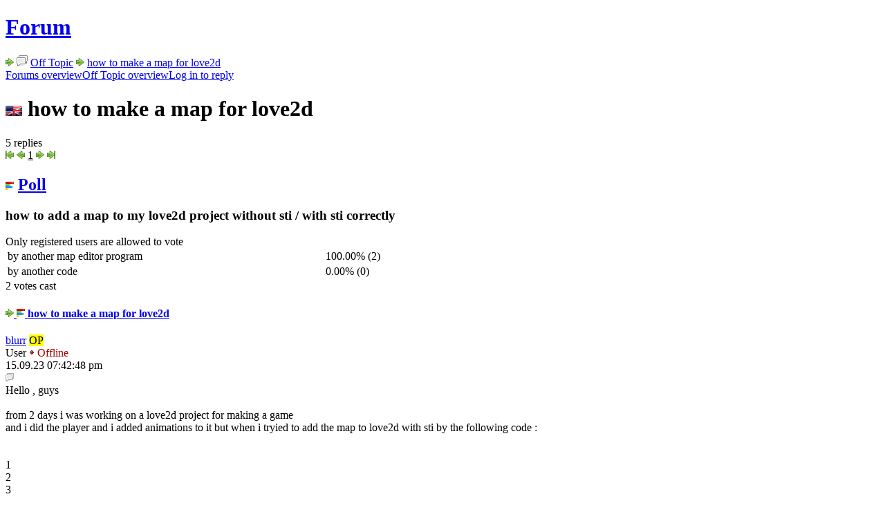

--- FILE ---
content_type: text/html; charset=UTF-8
request_url: https://unrealsoftware.de/forum_posts.php?post=432204&goto=432235
body_size: 4538
content:
<!doctype html>
<html lang="en">
<head>
	<meta charset="utf-8">
	<meta name="viewport" content="width=device-width, initial-scale=1">
	<meta name="description" lang="en" content="Unreal Software - game dev and stuff">
	<meta name="author" content="Peter Schauss">
	<meta name="keywords" content="Unreal Software, Peter Schauss, Stranded, CS2D, Carnage Contest, Survival, Independent, Game, Development"><link href="/fontawesome/css/fontawesome.min.css" rel="stylesheet">
	<link href="/fontawesome/css/brands.min.css" rel="stylesheet">
	<link href="/fontawesome/css/solid.min.css" rel="stylesheet">
	<link href="/css/highlight-vs2015.min.css" rel="stylesheet">
	
	<link href="/favicon.ico" rel="icon">
	<link href="/css/style.css?v=15" rel="stylesheet"><script src="/js/script.js?v=11"></script>
	<script src="/js/highlight.min.js"></script>
	<title>Unreal Software - Thread: how to make a map for love2d</title>
</head>

<body>
<main><h1 class="inline"><a href="forum.php">Forum</a></h1> <img class="himg" src="img/i_next.png" alt="&gt;"> <img class="himg" src="img/icons/offtopic.png" alt="&gt;"> <a href="forum_threads.php?forum=107&amp;sub=0">Off Topic</a> <img class="himg" src="img/i_next.png" alt="&gt;"> <a href="forum_posts.php?post=432204">how to make a map for love2d</a><div class="alt"><a class="l-p" href="forum.php">Forums overview</a><a class="l-p" href="forum_threads.php?forum=107&amp;sub=0">Off Topic overview</a><a class="l-write" href="login.php?fwd=forum_answer.php%3Fpost%3D432204">Log in to reply</a></div><div class="alt cols-small"><div><h1><img class="vm" src="img/en1.gif" alt="English"> how to make a map for love2d</h1><span class="detail">5 replies</span></div><div class="right col-min"><div class="pages"><img class="img-grayout" src="img/i_first.png" alt="To the start"> <img class="img-grayout" src="img/i_prev.png" alt="Previous"> <u>1</u> <img class="img-grayout" src="img/i_next.png" alt="Next"> <img class="img-grayout" src="img/i_last.png" alt="To the start"></div></div></div><div id="poll" class="alt center"><h2><img class="vm" src="img/i_poll.png" alt="Poll"> <a href="forum_posts.php?post=432204#poll">Poll</a></h2><div><h3>how to add a map to my love2d project without sti / with sti correctly</h3><div class="detail">Only registered users are allowed to vote</div></div><div class="tbl-wrap ma-entry"><table><tr><td width="50%" class="right">by another map editor program</td><td width="25%" class="left"><div class="f-pollbar" id="pollbar1" style="width:150px;"></div></td><td width="25%" class="left"><div id="polltxt1">100.00% <span class="detail">(2)</span></div></td></tr><tr><td width="50%" class="right">by another code</td><td width="25%" class="left"><div class="f-pollbar" id="pollbar2" style="width:3px;"></div></td><td width="25%" class="left"><div id="polltxt2">0.00% <span class="detail">(0)</span></div></td></tr></table></div><div class="detail">2 votes cast</div>			<script>
			const poll_values = new Array(150,0,0); const poll_votes = new Array(2,0,2);			let poll_step = 0;
			window.setTimeout('poll_cd()', 150);
			poll_update();

			function poll_cd() {
				poll_step++;
				if (poll_step < 20) {
					window.setTimeout('poll_cd()', 50);
				}
				poll_update();
			}

			function poll_update() {
				for (let i = 1; i <= 20; i++) {
					const o = document.getElementById('pollbar'+i);
					if (!o) {
						break;
					}
					let w = poll_values[i - 1];
					w = Math.round(w * (poll_step / 20.0));
					w = Math.min(w, Math.round(150.0 * (poll_step / 20.0)));
					o.style.width = Math.max(3, w) + 'px'; //setAttribute('style','width:'+Math.max(3,w)+'px;');
					const txt = document.getElementById('polltxt'+i);
					if (!txt) {
						break;
					}
					let p, c;
					if (poll_votes[poll_votes.length - 1] > 0) {
						p = (poll_votes[i - 1] / poll_votes[poll_votes.length - 1]) * 100.0;
						p = p * (poll_step / 20.0);
						c = Math.round(poll_votes[i - 1] * (poll_step / 20.0));
					} else {
						p = 0;
						c = 0;
					}
					txt.innerHTML = poll_format(p.toFixed(2)) + '% <span class="detail">(' + c + ')</span>';
				}
			}

			function poll_format(n) {
				return n.replace('.', '.');
			}

			if (window.location.hash === '#polladmin') {
				const e = document.getElementById('polladmin');
				if (e) {
					e.querySelector('img').src = 'img/i_minus.png';;
            		e.querySelector('div').style.display = 'block';
				}
			}
			</script>
			</div><div class="f-posts"><article><a name="jn" id="jn"></a><header class="cols-small" id="post432204"><div class="f-ava"><a class="js-tt" href="profile.php?userid=198136">
					<div style="background:url(u_ava/u198136_63e30186.jpg)"></div>
				</a></div><div><h4><a class="il" href="forum_posts.php?post=432204&amp;start=0#post432204"><img class="vm img-grayout" src="img/i_next.png" alt="old"> <img class="vm" src="img/i_poll.png" alt="Poll"> how to make a map for love2d</a></h4><a class="il js-tt" href="profile.php?userid=198136">blurr</a> <mark title="Original Poster (created this thread)">OP</mark><br><span class="smaller"><span class="m-user">User</span> <span style="color:#a00;"><img class="vm" src="img/dotred.gif" alt="Off"> Offline</span> </span></div><div class="right col-min">
				<time>15.09.23 07:42:48 pm</time><br><div class="btnbar"><a title="Quote" href="forum_answer.php?post=432204&amp;quote=432204"><img src="img/i_forum.png" alt="Quote"></a></div>
			</div>
		</header><section> Hello , guys<br>
<br>
from 2 days i was working on a love2d project for making a game <br>
and i did the player and i added animations to it but when i tryied to add the map to love2d with sti by the following code : <br>
<br>
 <br>
 <div><div class="codenums">1<br>2<br>3<br>4<br>5<br>6<br>7<br>8<br>9<br></div><pre class="code codewithnums language-lua">function&nbsp;love.load()

&nbsp;sti&nbsp;=&nbsp;require&nbsp;'lib/sti'
&nbsp;&nbsp;map&nbsp;=&nbsp;sti('maps/map.lua')&nbsp;&nbsp;&nbsp;



function&nbsp;love.draw()
&nbsp;&nbsp;map:draw()
</pre></div>    <br>
<br>
<br>
<br>
<br>
after i saved this code and run it i got this error : <br>
<br>
 <div><div class="codenums">1<br>2<br>3<br>4<br>5<br>6<br>7<br>8<br>9<br>10<br>11<br>12<br>13<br>14<br>15<br>16<br></div><pre class="code codewithnums language-lua">Error

lib/sti/init.lua:94:&nbsp;STI&nbsp;does&nbsp;not&nbsp;support&nbsp;external&nbsp;Tilesets.
You&nbsp;need&nbsp;to&nbsp;embed&nbsp;all&nbsp;Tilesets.


Traceback

[love&nbsp;&quot;callbacks.lua&quot;]:228:&nbsp;in&nbsp;function&nbsp;'handler'
[C]:&nbsp;in&nbsp;function&nbsp;'assert'
lib/sti/init.lua:94:&nbsp;in&nbsp;function&nbsp;'init'
lib/sti/init.lua:49:&nbsp;in&nbsp;function&nbsp;'sti'
main.lua:6:&nbsp;in&nbsp;function&nbsp;'load'
[love&nbsp;&quot;callbacks.lua&quot;]:136:&nbsp;in&nbsp;function&nbsp;&lt;[love&nbsp;&quot;callbacks.lua&quot;]:135&gt;
[C]:&nbsp;in&nbsp;function&nbsp;'xpcall'
[C]:&nbsp;in&nbsp;function&nbsp;'xpcall'
</pre></div>       <br>
<br>
note : all of the codes i put  arent compelete i just put the code for the map load code <br>
<br>
note : i made the map by tiled and after i finished it i exported the first map file as .tmx and after it i exported it as .lua file then i included the .lua file into my text editor by the code ^^^^<br>
<br>
<br>
<br>
i just want help for this problem </section></article><article><header class="cols-small" id="post432206"><div class="f-ava"><a class="js-tt" href="profile.php?userid=51028">
					<div style="background:url(u_ava/u51028_4f3a6b59.png)"></div>
				</a></div><div><h4><a class="il" href="forum_posts.php?post=432204&amp;start=0#post432206"><img class="vm img-grayout" src="img/i_next.png" alt="old"> Re: how to make a map for love2d</a></h4><a class="il js-tt" href="profile.php?userid=51028">Bowlinghead</a> <br><span class="smaller"><span class="m-user">User</span> <span style="color:#a00;"><img class="vm" src="img/dotred.gif" alt="Off"> Offline</span> </span></div><div class="right col-min">
				<time>16.09.23 06:33:37 am</time><br><div class="btnbar"><a title="Quote" href="forum_answer.php?post=432204&amp;quote=432206"><img src="img/i_forum.png" alt="Quote"></a></div>
			</div>
		</header><section> Hey,<br>
I&acute;m sorry that it is not working! &gt;:C <br>
Did you try to google the problem yet?<br>
<a class="il" href="https://love2d.org/forums/viewtopic.php?t=93730" rel="ugc nofollow">https://love2d.org/forums/viewtopic.php?t=93730</a><br>
<a class="il" href="https://stackoverflow.com/questions/67027441/issue-when-loading-tiled-map-with-sti-for-love2d-game" rel="ugc nofollow">https://stackoverflow.com/questions/67027441/issue-when-loading-tiled-map-with-sti-for-love2d-game</a><br>
<br>
Kind regards!<br>
<i>PS: According to the error, you messed up the TileSet</i> </section></article><article><header class="cols-small" id="post432208"><div class="f-ava"><a class="js-tt" href="profile.php?userid=198136">
					<div style="background:url(u_ava/u198136_63e30186.jpg)"></div>
				</a></div><div><h4><a class="il" href="forum_posts.php?post=432204&amp;start=0#post432208"><img class="vm img-grayout" src="img/i_next.png" alt="old"> Re: how to make a map for love2d</a></h4><a class="il js-tt" href="profile.php?userid=198136">blurr</a> <mark title="Original Poster (created this thread)">OP</mark><br><span class="smaller"><span class="m-user">User</span> <span style="color:#a00;"><img class="vm" src="img/dotred.gif" alt="Off"> Offline</span> </span></div><div class="right col-min">
				<time>16.09.23 06:03:44 pm</time><br><div class="btnbar"><a title="Quote" href="forum_answer.php?post=432204&amp;quote=432208"><img src="img/i_forum.png" alt="Quote"></a></div>
			</div>
		</header><section> <div class="quote-head"><i class="fa-solid fa-quote-left"></i> <a class="il js-tt" href="profile.php?userid=51028" title="Bowlinghead" target="_blank" rel="noopener noreferrer"><img class="vm" src="img/i_friend.png" alt="user"> Bowlinghead</a> has written<div class="quote">Hey,<br>
I&acute;m sorry that it is not working! &gt;:C <br>
Did you try to google the problem yet?<br>
Kind regards!<br>
<i>PS: According to the error, you messed up the TileSet</i></div></div><br>
<br>
<br>
<br>
<i>i cant beleive that , you helped me it worked  <img src="img/smiles/bigsmile.gif" alt=""> <br>
<br>
thanks very much for helping me <br>
<br>
now i can continue the project <br>
<br>
Thx    <img src="img/smiles/wink.gif" alt="">  </i> </section></article><article><header class="cols-small" id="post432215"><div class="f-ava"><a class="js-tt" href="profile.php?userid=25383">
					<div style="background:url(u_ava/u25383_5f80bc2d.jpg)"></div>
				</a></div><div><h4><a class="il" href="forum_posts.php?post=432204&amp;start=0#post432215"><img class="vm img-grayout" src="img/i_next.png" alt="old"> Re: how to make a map for love2d</a></h4><a class="il js-tt" href="profile.php?userid=25383">Chingy</a> <br><span class="smaller"><span class="m-user">User</span> <span style="color:#a00;"><img class="vm" src="img/dotred.gif" alt="Off"> Offline</span> </span></div><div class="right col-min">
				<time>18.09.23 02:51:40 am</time><br><div class="btnbar"><a title="Quote" href="forum_answer.php?post=432204&amp;quote=432215"><img src="img/i_forum.png" alt="Quote"></a></div>
			</div>
		</header><section> *carefully asking* What is &quot;love2d&quot; even about? Like what are you supposed to do in it? Just asking out of curiosity. </section></article><article><header class="cols-small" id="post432216"><div class="f-ava"><a class="js-tt" href="profile.php?userid=1">
					<div style="background:url(u_ava/u1_4e989c1e.jpg)"></div>
				</a></div><div><h4><a class="il" href="forum_posts.php?post=432204&amp;start=0#post432216"><img class="vm img-grayout" src="img/i_next.png" alt="old"> Re: how to make a map for love2d</a></h4><a class="il js-tt" href="profile.php?userid=1">DC</a> <br><span class="smaller"><span class="m-adm">Admin</span> <span style="color:#a00;"><img class="vm" src="img/dotred.gif" alt="Off"> Offline</span> </span></div><div class="right col-min">
				<time>18.09.23 10:50:30 am</time><br><div class="btnbar"><a title="Quote" href="forum_answer.php?post=432204&amp;quote=432216"><img src="img/i_forum.png" alt="Quote"></a></div>
			</div>
		</header><section> @<a class="il js-tt" href="profile.php?userid=25383" title="Chingy" target="_blank" rel="noopener noreferrer"><img class="vm" src="img/i_friend.png" alt="user"> Chingy</a>: <a class="il" href="https://love2d.org/" rel="ugc nofollow">https://love2d.org/</a><br>
It's a framework you can use to make games. Using Lua as scripting language. </section></article><article><a name="jl" id="jl"></a><header class="cols-small" id="post432235"><div class="f-ava"><a class="js-tt" href="profile.php?userid=195390">
					<div style="background:url(u_ava/u195390_657e80d7.png)"></div>
				</a></div><div><h4><a class="il" href="forum_posts.php?post=432204&amp;start=0#post432235"><img class="vm img-grayout" src="img/i_next.png" alt="old"> Re: how to make a map for love2d</a></h4><a class="il js-tt" href="profile.php?userid=195390">Komo the Cat</a> <br><span class="smaller"><span class="m-user">User</span> <span style="color:#a00;"><img class="vm" src="img/dotred.gif" alt="Off"> Offline</span> </span></div><div class="right col-min">
				<time>24.09.23 09:29:45 am</time><br><div class="btnbar"><a title="Quote" href="forum_answer.php?post=432204&amp;shortq=432235" 
					data-alt="forum_answer.php?post=432204&amp;quote=432235" 
					class="js-confirm" data-con="
						<h1>Prefer to answer without a quote?</h1>
						This is the last post. It makes no sense to quote this one in full in your reply. Do you want to <b>reply without a quote (recommended)?</b>
					"><img src="img/i_forum.png" alt="Quote"></a></div>
			</div>
		</header><section> @<a class="il js-tt" href="profile.php?userid=25383" title="Chingy" target="_blank" rel="noopener noreferrer"><img class="vm" src="img/i_friend.png" alt="user"> Chingy</a>: It's a game framework, much like Pygame if you're familiar with it. Except you can use Lua as a scripting language with LuaJIT behind the scenes. </section></article></div><div class="alt right"><div class="pages"><img class="img-grayout" src="img/i_first.png" alt="To the start"> <img class="img-grayout" src="img/i_prev.png" alt="Previous"> <u>1</u> <img class="img-grayout" src="img/i_next.png" alt="Next"> <img class="img-grayout" src="img/i_last.png" alt="To the start"></div></div><div class="alt"><a class="l-write" href="login.php?fwd=forum_answer.php%3Fpost%3D432204">Log in to reply</a><a class="l-p" href="forum_threads.php?forum=107&amp;sub=0">Off Topic overview</a><a class="l-p" href="forum.php">Forums overview</a></div></main><footer>
		<div>
			<div class="cols">
				<div>
					<a href="settings.php"><i class="fa-solid fa-gear fa-fw"></i> Settings</a>
					<a href="stats.php"><i class="fa-solid fa-chart-simple fa-fw"></i> Stats</a>
				</div>
				<div>
					<a href="donate.php"><i class="fa-solid fa-piggy-bank fa-fw"></i> Donate</a>
					<a href="dev.php"><i class="fa-solid fa-code fa-fw"></i> Dev</a>
				</div>
				<div>
					<a href="privacy.php"><i class="fa-solid fa-shield-halved fa-fw"></i> Privacy Policy</a>
					<a href="contact.php"><i class="fa-solid fa-address-book fa-fw"></i> Contact</a>
				</div>
			</div>
		</div>
	</footer>

	<header>
		<a id="top-btn" href="#top"><i class="fa-solid fa-arrow-up"></i></a>

		<nav>
			<div class="nav-main">
				<div class="drpdwn">
					<button type="button" onclick="desktopLink('/index.php')"><img id="portal-icon" class="vm" src="/img/ulogosmall.gif" alt="US"></button>
					<div>
						<a href="/index.php"><i class="fa-solid fa-house fa-fw"></i> Portal</a>
						<a href="/news.php"><i class="fa-solid fa-newspaper fa-fw"></i> News</a>
						<a href="/about.php"><i class="fa-solid fa-circle-info fa-fw"></i> About</a>
						<a href="/contact.php"><i class="fa-solid fa-address-card fa-fw"></i> Contact</a>
					</div>
				</div>

				<div class="drpdwn">
					<button>Games</button>
					<div>
						<a href="/game_cs2d.php"><img class="vm" src="/img/icons/cs2d.png" alt="icon"> CS2D</a>
						<a href="/game_stranded.php"><img class="vm" src="/img/icons/stranded.png" alt="icon"> Stranded I</a>
						<a href="/game_stranded2.php"><img class="vm" src="/img/icons/stranded2.png" alt="icon"> Stranded II</a>
						<a href="/game_stranded3.php"><img class="vm" src="/img/icons/stranded3.png" alt="icon"> Stranded III</a>
						<a href="/game_cc.php"><img class="vm" src="/img/icons/cc.png" alt="icon"> Carnage Contest</a>
						<a href="/game_minigolf.php"><img class="vm" src="/img/icons/minigolf.png" alt="icon"> Minigolf Madness</a>
						
					</div>
				</div>

				<div class="drpdwn">
					<button type="button" onclick="desktopLink('/forum.php')">Community</button>
					<div>
						<a href="/forum.php"><i class="fa-solid fa-comments fa-fw"></i> Forum</a>
						<a href="/files.php"><i class="fa-solid fa-folder-open fa-fw"></i> Files</a>
						<a href="/users.php"><i class="fa-solid fa-users fa-fw"></i> Users</a>
						<a href="/discord.php"><i class="fa-brands fa-discord fa-fw"></i> Discord</a>
						<a href="/search.php"><i class="fa-solid fa-circle-question fa-fw"></i> Search / FAQ</a>
						<a href="/rules.php"><i class="fa-solid fa-section fa-fw"></i> Rules</a>
						<a href="/usgn.php"><i class="fa-solid fa-circle-nodes fa-fw"></i> U.S.G.N.</a>
					</div>
				</div>
			</div>

			<div class="nav-side"><a class="js-tt" data-tt-plain="1" href="?set_lan=de&amp;sah=95643f89&amp;post=432204&amp;goto=432235&amp;id=0&amp;popup=0&amp;sub=0&amp;start=0" title="Switch language">
					<img class="vm nav-outline" src="/img/en1.gif" width="24" height="15" alt="en">
				</a><a class="js-tt" href="login.php" title="Login"><i class="fa-solid fa-user"></i></a>	</div>
		</nav>
	</header>
<script> 
	var set_tt=0;
</script>
</body></html>